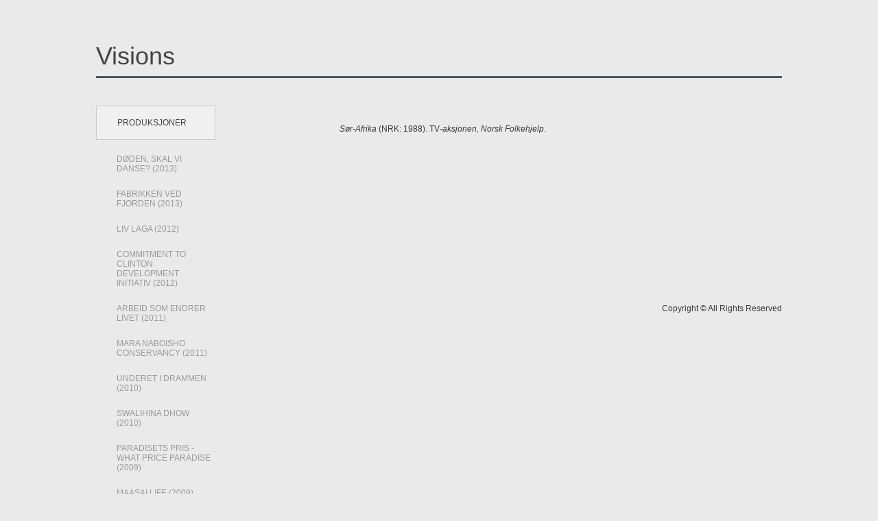

--- FILE ---
content_type: text/html
request_url: http://visions.no/produksjoner-2/sor-afrika-1988.html
body_size: 3165
content:
<!DOCTYPE html>
<html>
<head><meta charset="utf-8">
<title>Sør-Afrika (1988)</title>
<meta name="description" content="">

<meta name="robots" content="all">
<meta name="generator" content="One.com Web Editor">
<meta http-equiv="Cache-Control" content="must-revalidate, max-age=0, public">
<meta http-equiv="Expires" content="-1">
<link href="//visions.no/onewebstatic/6a55e660cc.css" rel="stylesheet">
<meta name="HandheldFriendly" content="True">
<meta name="MobileOptimized" content="320">
<meta name="viewport" content="width=device-width, initial-scale=1.0, minimum-scale=1.0, maximum-scale=1.0, user-scalable=0">

<link rel="stylesheet" href="//visions.no/onewebstatic/de6bfc6d82.css">
</head>
<body class="body blockbody">

<div class="mm"><div id="mmt">Sør-Afrika (1988)</div>
<div id="mmb"></div>
</div>
<div id="mm">
<ul>
<li class="expanded"><a href="//visions.no/produksjoner-2/index.html">Produksjoner</a><div></div>
<ul>
<li><a href="//visions.no/produksjoner-2/doden-skal-vi-danse-2013.html">Døden, skal vi danse? (2013)</a></li>
<li><a href="//visions.no/produksjoner-2/fabrikken-ved-fjorden-2013-2.html">Fabrikken ved fjorden (2013)</a></li>
<li><a href="//visions.no/produksjoner-2/liv-laga-2012-2.html">Liv laga (2012)</a></li>
<li><a href="//visions.no/produksjoner-2/commitment-to-clinton-development-2012.html">Commitment to Clinton Development Initiativ (2012)</a></li>
<li><a href="//visions.no/produksjoner-2/arbeid-som-endrer-livet-2011.html">Arbeid som endrer livet (2011)</a></li>
<li><a href="//visions.no/produksjoner-2/mara-naboisho-conservancy-2011.html">Mara Naboisho Conservancy (2011)</a></li>
<li><a href="//visions.no/produksjoner-2/underet-i-drammen-2010-2.html">Underet i Drammen (2010)</a></li>
<li><a href="//visions.no/produksjoner-2/swalihina-dhow-2010-2.html">Swalihina Dhow (2010)</a></li>
<li><a href="//visions.no/produksjoner-2/paradisets-pris-what-price-paradise-2009.html">Paradisets pris - What Price Paradise (2009)</a></li>
<li><a href="//visions.no/produksjoner-2/maasai-life-2009-2.html">Maasai Life (2009)</a></li>
<li><a href="//visions.no/produksjoner-2/1-1-1-2008-2.html">1-1-1 (2008)</a></li>
<li><a href="//visions.no/produksjoner-2/oleana-mot-alle-odds-2007-2.html">Oleana - mot alle odds (2007)</a></li>
<li><a href="//visions.no/produksjoner-2/ole-bull-himmelstormeren-2007.html">Ole Bull - Himmelstormeren (2007)</a></li>
<li><a href="//visions.no/produksjoner-2/highway-to-loita-2004-2.html">Highway to loita (2004). </a></li>
<li><a href="//visions.no/produksjoner-2/white-canvas-black-hyena-hvitt-lerret-svart-hyene-2003.html">White canvas, black hyena - Hvitt lerret, svart hyene (2003)</a></li>
<li><a href="//visions.no/produksjoner-2/skitne-penger-2002-2.html">Skitne penger (2002)</a></li>
<li><a href="//visions.no/produksjoner-2/living-school-det-store-spelet-2001.html">Living school - Det store spelet (2001)</a></li>
<li><a href="//visions.no/produksjoner-2/pa-stigende-kurs-2001.html">På stigende kurs (2001)</a></li>
<li><a href="//visions.no/produksjoner-2/tv-aksjonen-for-plan-2000-2.html">TV-aksjonen for PLAN (2000)</a></li>
<li><a href="//visions.no/produksjoner-2/cuba-en-annen-dans-2000-2.html"> Cuba - en annen dans (2000)</a></li>
<li><a href="//visions.no/produksjoner-2/caravan-of-knowlegde-kunnskapens-karavane-1999.html">Caravan of knowlegde - Kunnskapens Karavane (1999)</a></li>
<li><a href="//visions.no/produksjoner-2/wendelboes-flamme-1998-2.html">Wendelboes flamme (1998) </a></li>
<li><a href="//visions.no/produksjoner-2/fra-skitt-til-skjonnhet-1998.html">Fra skitt til skjønnhet (1998) </a></li>
<li><a href="//visions.no/produksjoner-2/making-things-possible-1997.html">Making things possible (1997) </a></li>
<li><a href="//visions.no/produksjoner-2/sex-i-solen-1997-2.html">Sex i solen (1997) </a></li>
<li><a href="//visions.no/produksjoner-2/u-colombia-1996-2.html">U:Colombia (1996)</a></li>
<li><a href="//visions.no/produksjoner-2/nar-oyeblikket-synger-when-the-moment-sings-1995.html">Når øyeblikket synger - When the moment sings (1995)</a></li>
<li><a href="//visions.no/produksjoner-2/jeg-lever-det-er-ikke-bare-fredelig-1994.html">Jeg lever, det er ikke bare fredelig (1994)</a></li>
<li><a href="//visions.no/produksjoner-2/georgina-1994.html">Georgina (1994)</a></li>
<li><a href="//visions.no/produksjoner-2/under-en-mykere-himmel-1993.html">Under en mykere himmel (1993)</a></li>
<li><a href="//visions.no/produksjoner-2/stygg-men-deilig-1992-2.html">Stygg, men deilig (1992)</a></li>
<li><a href="//visions.no/produksjoner-2/eventyr-pa-statslonn-1991.html">Eventyr på statslønn (1991)</a></li>
<li><a href="//visions.no/produksjoner-2/romania-1990-2.html">Romania (1990)</a></li>
<li class="expanded"><a href="//visions.no/produksjoner-2/sor-afrika-1988.html" class="current">Sør-Afrika (1988)</a></li>
<li><a href="//visions.no/produksjoner-2/a-drepe-en-drom-1986.html">Å drepe en drøm (1986)</a></li>
<li><a href="//visions.no/produksjoner-2/kunstens-hus-1986-2.html">Kunstens hus (1986)</a></li>
<li><a href="//visions.no/produksjoner-2/ander-i-ibenholt-1985.html">Ånder i Ibenholt (1985)</a></li>
<li><a href="//visions.no/produksjoner-2/hvite-skygger-1984-2.html">Hvite skygger (1984) </a></li>
<li><a href="//visions.no/produksjoner-2/eldorado-1983-2.html">Eldorado (1983)</a></li>
<li><a href="//visions.no/produksjoner-2/el-salvador-1982.html">El Salvador (1982)</a></li>
</ul>
</li>
<li><a href="//visions.no/kontakt-2.html">Kontakt oss</a></li>
</ul>
</div>
<div class="innerBody self" style="width:1000px;margin:auto;"><div class="component " style="width:1000px;">
<div class="self" style="width:1000px;margin:auto;">
<div class="row" style="min-height:511px;width:1000px;">
<div class="extra" style="margin:60px 0px 0px 0px;">
<div class="component  block idC255253F688548FCB0F2D2C2B1278867" style="width:1000px;">
<div class="self" style="width:1000px;min-height:451px;">
<div class="row" style="min-height:43px;width:1000px;">
<div class="extra" style="margin:0px 655px 0px 0px;">
<div class="component " style="width:345px;">
<div class="self mobile-leaf text textnormal mobile-undersized-upper" style="width:345px;min-height:43px;"><h1><span class="textheading1"><a class="textlink link" href="//visions.no/index.html">Visions</a></span></h1></div>
</div>
</div>
</div>
<div class="row" style="min-height:395px;width:1000px;padding-bottom:13px;">
<div class="col" style="width:345px;margin-top:8px;">
<div class="row" style="min-height:3px;width:345px;">
<div class="component  mobile-base block id82B2D4C36BA6462A904408436FA1B09E" style="width:345px;">
<div class="self" style="width:345px;min-height:3px;">
</div>
</div>
</div>
<div class="row" style="min-height:207px;width:345px;">
<div class="extra" style="margin:40px 171px 0px 0px;">
<div class="component  menu" style="width:174px;width:174px;">
<div class="self menuself menuvertical menuhorizontalfit menuverticaltop" style="width:174px;height:167px;">
<ul class="menu1">
<li><a class="menuitem menu1item menu1expandable menu1expanded" href="//visions.no/produksjoner-2/index.html">Produksjoner</a></li><li class="divider menu1divider"></li><ul class="menu2">
<li><a class="menuitem menu2item" href="//visions.no/produksjoner-2/doden-skal-vi-danse-2013.html"><span class="indent menu1indent1">Døden, skal vi danse? (2013)</span></a></li><li class="divider menu2divider"></li><li><a class="menuitem menu2item" href="//visions.no/produksjoner-2/fabrikken-ved-fjorden-2013-2.html"><span class="indent menu1indent1">Fabrikken ved fjorden (2013)</span></a></li><li class="divider menu2divider"></li><li><a class="menuitem menu2item" href="//visions.no/produksjoner-2/liv-laga-2012-2.html"><span class="indent menu1indent1">Liv laga (2012)</span></a></li><li class="divider menu2divider"></li><li><a class="menuitem menu2item" href="//visions.no/produksjoner-2/commitment-to-clinton-development-2012.html"><span class="indent menu1indent1">Commitment to Clinton Development Initiativ (2012)</span></a></li><li class="divider menu2divider"></li><li><a class="menuitem menu2item" href="//visions.no/produksjoner-2/arbeid-som-endrer-livet-2011.html"><span class="indent menu1indent1">Arbeid som endrer livet (2011)</span></a></li><li class="divider menu2divider"></li><li><a class="menuitem menu2item" href="//visions.no/produksjoner-2/mara-naboisho-conservancy-2011.html"><span class="indent menu1indent1">Mara Naboisho Conservancy (2011)</span></a></li><li class="divider menu2divider"></li><li><a class="menuitem menu2item" href="//visions.no/produksjoner-2/underet-i-drammen-2010-2.html"><span class="indent menu1indent1">Underet i Drammen (2010)</span></a></li><li class="divider menu2divider"></li><li><a class="menuitem menu2item" href="//visions.no/produksjoner-2/swalihina-dhow-2010-2.html"><span class="indent menu1indent1">Swalihina Dhow (2010)</span></a></li><li class="divider menu2divider"></li><li><a class="menuitem menu2item" href="//visions.no/produksjoner-2/paradisets-pris-what-price-paradise-2009.html"><span class="indent menu1indent1">Paradisets pris - What Price Paradise (2009)</span></a></li><li class="divider menu2divider"></li><li><a class="menuitem menu2item" href="//visions.no/produksjoner-2/maasai-life-2009-2.html"><span class="indent menu1indent1">Maasai Life (2009)</span></a></li><li class="divider menu2divider"></li><li><a class="menuitem menu2item" href="//visions.no/produksjoner-2/1-1-1-2008-2.html"><span class="indent menu1indent1">1-1-1 (2008)</span></a></li><li class="divider menu2divider"></li><li><a class="menuitem menu2item" href="//visions.no/produksjoner-2/oleana-mot-alle-odds-2007-2.html"><span class="indent menu1indent1">Oleana - mot alle odds (2007)</span></a></li><li class="divider menu2divider"></li><li><a class="menuitem menu2item" href="//visions.no/produksjoner-2/ole-bull-himmelstormeren-2007.html"><span class="indent menu1indent1">Ole Bull - Himmelstormeren (2007)</span></a></li><li class="divider menu2divider"></li><li><a class="menuitem menu2item" href="//visions.no/produksjoner-2/highway-to-loita-2004-2.html"><span class="indent menu1indent1">Highway to loita (2004). </span></a></li><li class="divider menu2divider"></li><li><a class="menuitem menu2item" href="//visions.no/produksjoner-2/white-canvas-black-hyena-hvitt-lerret-svart-hyene-2003.html"><span class="indent menu1indent1">White canvas, black hyena - Hvitt lerret, svart hyene (2003)</span></a></li><li class="divider menu2divider"></li><li><a class="menuitem menu2item" href="//visions.no/produksjoner-2/skitne-penger-2002-2.html"><span class="indent menu1indent1">Skitne penger (2002)</span></a></li><li class="divider menu2divider"></li><li><a class="menuitem menu2item" href="//visions.no/produksjoner-2/living-school-det-store-spelet-2001.html"><span class="indent menu1indent1">Living school - Det store spelet (2001)</span></a></li><li class="divider menu2divider"></li><li><a class="menuitem menu2item" href="//visions.no/produksjoner-2/pa-stigende-kurs-2001.html"><span class="indent menu1indent1">På stigende kurs (2001)</span></a></li><li class="divider menu2divider"></li><li><a class="menuitem menu2item" href="//visions.no/produksjoner-2/tv-aksjonen-for-plan-2000-2.html"><span class="indent menu1indent1">TV-aksjonen for PLAN (2000)</span></a></li><li class="divider menu2divider"></li><li><a class="menuitem menu2item" href="//visions.no/produksjoner-2/cuba-en-annen-dans-2000-2.html"><span class="indent menu1indent1"> Cuba - en annen dans (2000)</span></a></li><li class="divider menu2divider"></li><li><a class="menuitem menu2item" href="//visions.no/produksjoner-2/caravan-of-knowlegde-kunnskapens-karavane-1999.html"><span class="indent menu1indent1">Caravan of knowlegde - Kunnskapens Karavane (1999)</span></a></li><li class="divider menu2divider"></li><li><a class="menuitem menu2item" href="//visions.no/produksjoner-2/wendelboes-flamme-1998-2.html"><span class="indent menu1indent1">Wendelboes flamme (1998) </span></a></li><li class="divider menu2divider"></li><li><a class="menuitem menu2item" href="//visions.no/produksjoner-2/fra-skitt-til-skjonnhet-1998.html"><span class="indent menu1indent1">Fra skitt til skjønnhet (1998) </span></a></li><li class="divider menu2divider"></li><li><a class="menuitem menu2item" href="//visions.no/produksjoner-2/making-things-possible-1997.html"><span class="indent menu1indent1">Making things possible (1997) </span></a></li><li class="divider menu2divider"></li><li><a class="menuitem menu2item" href="//visions.no/produksjoner-2/sex-i-solen-1997-2.html"><span class="indent menu1indent1">Sex i solen (1997) </span></a></li><li class="divider menu2divider"></li><li><a class="menuitem menu2item" href="//visions.no/produksjoner-2/u-colombia-1996-2.html"><span class="indent menu1indent1">U:Colombia (1996)</span></a></li><li class="divider menu2divider"></li><li><a class="menuitem menu2item" href="//visions.no/produksjoner-2/nar-oyeblikket-synger-when-the-moment-sings-1995.html"><span class="indent menu1indent1">Når øyeblikket synger - When the moment sings (1995)</span></a></li><li class="divider menu2divider"></li><li><a class="menuitem menu2item" href="//visions.no/produksjoner-2/jeg-lever-det-er-ikke-bare-fredelig-1994.html"><span class="indent menu1indent1">Jeg lever, det er ikke bare fredelig (1994)</span></a></li><li class="divider menu2divider"></li><li><a class="menuitem menu2item" href="//visions.no/produksjoner-2/georgina-1994.html"><span class="indent menu1indent1">Georgina (1994)</span></a></li><li class="divider menu2divider"></li><li><a class="menuitem menu2item" href="//visions.no/produksjoner-2/under-en-mykere-himmel-1993.html"><span class="indent menu1indent1">Under en mykere himmel (1993)</span></a></li><li class="divider menu2divider"></li><li><a class="menuitem menu2item" href="//visions.no/produksjoner-2/stygg-men-deilig-1992-2.html"><span class="indent menu1indent1">Stygg, men deilig (1992)</span></a></li><li class="divider menu2divider"></li><li><a class="menuitem menu2item" href="//visions.no/produksjoner-2/eventyr-pa-statslonn-1991.html"><span class="indent menu1indent1">Eventyr på statslønn (1991)</span></a></li><li class="divider menu2divider"></li><li><a class="menuitem menu2item" href="//visions.no/produksjoner-2/romania-1990-2.html"><span class="indent menu1indent1">Romania (1990)</span></a></li><li class="divider menu2divider"></li><li><a class="menuitem menu2item menu2selected" href="//visions.no/produksjoner-2/sor-afrika-1988.html"><span class="indent menu1indent1">Sør-Afrika (1988)</span></a></li><li class="divider menu2divider"></li><li><a class="menuitem menu2item" href="//visions.no/produksjoner-2/a-drepe-en-drom-1986.html"><span class="indent menu1indent1">Å drepe en drøm (1986)</span></a></li><li class="divider menu2divider"></li><li><a class="menuitem menu2item" href="//visions.no/produksjoner-2/kunstens-hus-1986-2.html"><span class="indent menu1indent1">Kunstens hus (1986)</span></a></li><li class="divider menu2divider"></li><li><a class="menuitem menu2item" href="//visions.no/produksjoner-2/ander-i-ibenholt-1985.html"><span class="indent menu1indent1">Ånder i Ibenholt (1985)</span></a></li><li class="divider menu2divider"></li><li><a class="menuitem menu2item" href="//visions.no/produksjoner-2/hvite-skygger-1984-2.html"><span class="indent menu1indent1">Hvite skygger (1984) </span></a></li><li class="divider menu2divider"></li><li><a class="menuitem menu2item" href="//visions.no/produksjoner-2/eldorado-1983-2.html"><span class="indent menu1indent1">Eldorado (1983)</span></a></li><li class="divider menu2divider"></li><li><a class="menuitem menu2item" href="//visions.no/produksjoner-2/el-salvador-1982.html"><span class="indent menu1indent1">El Salvador (1982)</span></a></li></ul><li class="divider menu1divider"></li><li><a class="menuitem menu1item" href="//visions.no/kontakt-2.html">Kontakt oss</a></li></ul></div>
</div>
</div>
</div>
<div class="row" style="min-height:177px;width:345px;">
<div class="extra" style="margin:37px 0px 0px 0px;">
<div class="component " style="width:345px;">
<div class="self mobile-leaf text textnormal mobile-undersized-upper" style="width:345px;min-height:140px;" data-weight="1000"><div style="line-height:1.8;"><p><span class=" mobile-oversized" style="font-family:Georgia,Georgia,serif;font-size:26px;font-weight:bold;font-style:italic;color:rgb(255,255,255);">Visions AS etablert av Aslak Aarhus og Ole Bernt Frøshaug</span></p></div></div>
</div>
</div>
</div>
</div>
<div class="col" style="width:655px;margin-top:8px;">
<div class="row" style="min-height:3px;width:655px;">
<div class="component  mobile-base block id5F6C78E7B796449C9FBEE3A055AE1B9D" style="width:655px;">
<div class="self" style="width:655px;min-height:3px;">
</div>
</div>
</div>
<div class="row" style="min-height:147px;width:655px;">
<div class="extra" style="margin:64px 0px 0px 0px;">
<div class="component " style="width:655px;">
<div class="self mobile-leaf text textnormal mobile-undersized-upper" style="width:655px;min-height:83px;"><div class="mb-indent" style="line-height:1.8;padding:0px 10px 0px 10px;"><p><span style="font-style:italic;">Sør-Afrika</span><span style="font-style:normal;"> (NRK: 1988). TV</span><span style="font-style:italic;">-aksjonen, Norsk Folkehjelp.</span></p></div></div>
</div>
</div>
</div>
<div class="row" style="min-height:200px;width:655px;">
<div class="component " style="width:655px;">
<div class="self mobile-leaf text textnormal mobile-undersized-upper" style="width:655px;min-height:200px;"><p><span>&nbsp;</span></p><p><span>&nbsp;</span></p><p><span>&nbsp;</span></p><p><span>&nbsp;</span></p><p><span>&nbsp;</span></p><p><span>&nbsp;</span></p><p><span>&nbsp;</span></p><p><span>&nbsp;</span></p><p><span>&nbsp;</span></p><p><span>&nbsp;</span></p><p><span>&nbsp;</span></p><p><span>&nbsp;</span></p><p><span>&nbsp;</span></p><div style="text-align:right;"><p><span>Copyright © All Rights Reserved</span></p></div></div>
</div>
</div>
</div>
</div>
<div style="clear:both"></div>
</div>
</div>
</div>
</div>
<div class="row" style="min-height:60px;width:1000px;">
<div class="component  block" style="width:1000px;">
<div class="self" style="width:1000px;min-height:60px;">
</div>
</div>
</div>
<div style="clear:both"></div>
</div>
</div>
</div>
<footer>
</footer>
<div class="end"></div>
<script src="//visions.no/onewebstatic/396aab1b56.js"></script>
</body>
</html>


--- FILE ---
content_type: text/css
request_url: http://visions.no/onewebstatic/de6bfc6d82.css
body_size: 4333
content:
.body{text-align:left;position:relative}body,div,dl,dt,dd,ul,ol,li,h1,h2,h3,h4,h5,h6,pre,form,fieldset,input,textarea,p,blockquote,th,td{margin:0;padding:0}table{border-collapse:collapse;border-spacing:0}fieldset,img{border:0}address,caption,cite,code,dfn,em,strong,th,var{font-style:normal;font-weight:normal}ol,ul{list-style:none}caption,th{text-align:left}h1,h2,h3,h4,h5,h6{font-size:100%;font-weight:normal;margin:0}q:before,q:after{content:''}abbr,acronym{border:0}html,body,.body{min-height:100%}html,body{-moz-box-sizing:border-box;box-sizing:border-box}body,.body{overflow:visible}*{-webkit-font-smoothing:antialiased}.textend,.end{clear:both}.menu td{vertical-align:top}.menu table{width:100%;table-layout:fixed}.text{white-space:pre-wrap;line-height:1.2;word-wrap:break-word}.text ol,.text ul{overflow:hidden}.text ol,.text ul{padding-left:40px}.image,.image>.block{overflow:hidden}.image .imageself{width:100%;height:100%;overflow:hidden}@media(min-width:651px){.chrome-border-fix.image{-webkit-mask-image:-webkit-radial-gradient(circle,white 100%,black 100%)}}body{-webkit-backface-visibility:hidden}.textblock{white-space:normal;position:relative}.textblockleft{float:left;clear:left;padding-right:10px}.textblockright{float:right;clear:right;padding-left:10px}.textblockcenter{display:block;margin:0 auto;clear:both}.texttable{table-layout:fixed;border-collapse:collapse}.texttable .textblock{position:relative}.body a img{border-width:0}.body a .xh,.body a .xp,.body a:hover .xi,.body a:active .xi{display:none}.body a:hover .xh,.body a:active .xp{display:inline}.menuself ul,.bodysubmenu ul{display:table;list-style:none;margin:0;clear:both}.menuself li,.bodysubmenu li{margin:0;position:relative}.menuself .menuitem,.bodysubmenu .menuitem{display:block;cursor:pointer}.menuself .menuitem.disabled,.bodysubmenu .menuitem.disabled{cursor:auto}.menuself .indent,.bodysubmenu .indent{display:block}.menuself .divider,.bodysubmenu .divider{line-height:0}.menuhorizontal>ul{font-size:0}.menuhorizontal>ul>li{display:inline-table}.menuhorizontal>ul>li>div,.bodysubmenu>div{display:table-cell}.menuhorizontal>ul>li>.divider{width:0}.menuhorizontal.menuhorizontalfit>ul>li{float:none;display:table-cell}.menuhorizontalleft>ul{float:left;text-align:left}.menuhorizontalcenter>ul{margin:0 auto;text-align:center}.menuhorizontalright>ul{float:right;text-align:right}.menuhorizontalfit ul{-moz-box-sizing:border-box;box-sizing:border-box;width:100%}.menuhorizontal.menuhorizontalfit ul{width:100%}.menuself{display:table-cell;height:100%}.menuverticalmiddle{vertical-align:middle}.menuverticalbottom{vertical-align:bottom}.menucascade{background:url(//visions.no/onewebstatic/bbfd7b49dc.gif)}.menuself li:hover>.menucascadeanchor>.menucascade,.menuself li:hover>div>.menucascadeanchor>.menucascade,.bodysubmenu>.menucascadeanchor>.menucascade,.bodysubmenu li:hover>.menucascadeanchor>.menucascade,.bodysubmenu li:hover>div>.menucascadeanchor>.menucascade{display:block;z-index:3000}.menuself .menucascadeanchor,.bodysubmenu .menucascadeanchor{position:absolute}.menuhorizontal.menuhorizontalright .menucascade .menucascade{right:0}.menuself ul.menucascade,.bodysubmenu ul.menucascade{position:absolute;display:none}.bodysubmenu{position:absolute;display:none;z-index:900}.menucascade .menucascadeanchor,.menuvertical .menucascadeanchor{top:0;right:0}.menuhorizontal.menuhorizontalright .menucascade .menucascadeanchor{left:0;right:auto}.menuself .menucascade .menuitem,.bodysubmenu .menucascade .menuitem{display:block;width:auto;float:none;clear:none}.menuself .menucascade li,.bodysubmenu .menucascade li{display:block;float:left;clear:both;width:100%}.menuself .menucascade .divider,.bodysubmenu .menucascade .divider{display:block;width:auto;float:none;clear:both}.shareself>div{width:inherit;display:inline-block;overflow:hidden}.shareself>div>div{height:inherit;display:table;vertical-align:middle;width:100%}.shareself ul.shareButtonCntnr{display:table-cell;width:95%;vertical-align:middle}.shareself ul.shareButtonCntnr.center{text-align:center}.shareself ul.shareButtonCntnr.right{text-align:right}.shareself ul.verticalCountCls{padding-bottom:40px}.shareself ul.withoutCountCls{padding-bottom:5px}.shareself ul.extraInfoCls{padding-top:9px}.shareself ul.roundStyleCls{padding-bottom:16px}.shareself ul.squareStyleCls{padding-bottom:18px}.shareself ul.shareButtonCntnr li{display:inline-block;height:20px;margin-right:15px;line-height:12px}.shareself ul.shareButtonCntnr li.linkedInCls{margin-right:10px}.shareself ul.shareButtonCntnr.verticalCountCls li{height:auto}.shareself ul.withoutCountCls li.withoutCountFblikeCntnr,.withoutCountFblikeCntnr{line-height:0;overflow:hidden}.shareself ul.withoutCountCls li.g-plusone-cntnr{line-height:0}.shareself ul.withoutCountCls li.linkedInwithoutcntCls{width:59px}.shareself ul.withoutCountCls li.twtrCls{line-height:0;width:56px}.shareself ul.extraInfoCls li{display:block;height:auto;margin-right:0!important}.shareself ul.extraInfoCls li.fbLikeExtraInfoCls{height:24px}.shareself ul.extraInfoCls li.g-plusone-cntnr{padding-top:4px;padding-bottom:6px}.shareself ul.extraInfoCls li.linkedInCls{padding-top:1px}.shareself ul.extraInfoCls li.twtrCls{padding-top:6px}.shareself ul.roundStyleCls li,.shareself ul.squareStyleCls li{width:39px;height:auto}.shareself ul.roundStyleCls li div.icon,.shareself ul.squareStyleCls li div.icon{height:39px}.shareself ul.shareButtonCntnr li:nth-last-child(1){margin-right:0}.gallery img{display:block;margin:auto}.gallery .gallery-cell{display:inline-block;vertical-align:top;overflow:hidden}.gallery .gallery-cell div{margin:auto}.gallery .gallery-caption{margin:auto;box-sizing:border-box;-moz-box-sizing:border-box;-webkit-box-sizing:border-box}html{overflow-y:scroll!important}.innerBody,.self,.component{position:relative}.extra,.row,.col{-moz-box-sizing:border-box;box-sizing:border-box;float:left;position:relative}.row{border-color:#B66;width:100%;clear:both}.extra{border-color:#66B;width:auto;float:none}.float{border-color:#B6B;position:absolute}.col{min-height:1px}.mm,#mm{display:none}.mobile-show{display:none}.blockbody{border-top-width:0;border-right-width:0;border-bottom-width:0;border-left-width:0;border-top-style:solid;border-right-style:solid;border-bottom-style:solid;border-left-style:solid;border-top-color:#000;border-right-color:#000;border-bottom-color:#000;border-left-color:#000;background-color:#eaeaea;background-image:none;filter:progid:DXImageTransform.Microsoft.gradient(enabled=false);background-clip:padding-box;padding-top:0;padding-right:0;padding-bottom:0;padding-left:0}.textnormal p>*,.textnormal ol,.textnormal ul,.textnormal li>*{font-family:Verdana,Geneva,sans-serif;font-size:12px;font-weight:normal;font-style:normal;text-decoration:none;text-shadow:none;color:#383838}.textnormal p{font-size:1px}.idC255253F688548FCB0F2D2C2B1278867{padding-top:0;padding-right:0;padding-bottom:0;padding-left:0}.textnormal .textheading1{font-family:Helvetica,sans-serif;font-size:36px;font-weight:normal;font-style:normal;text-decoration:none;text-shadow:none;color:#444}.textnormal .link{text-decoration:none;color:#444}.textnormal .link:visited{text-decoration:none;color:#444}.textnormal .link:hover{text-decoration:underline;color:#444}.textnormal .link:active{text-decoration:underline;color:#444}.id82B2D4C36BA6462A904408436FA1B09E{background-color:#48575f;background-image:none;filter:progid:DXImageTransform.Microsoft.gradient(enabled=false);background-clip:padding-box;padding-top:0;padding-right:0;padding-bottom:0;padding-left:0}ul.menu1{border-top-width:0;border-right-width:0;border-bottom-width:0;border-left-width:0;border-top-style:solid;border-right-style:solid;border-bottom-style:solid;border-left-style:solid;border-top-color:#000;border-right-color:#000;border-bottom-color:#000;border-left-color:#000;padding-top:0;padding-right:0;padding-bottom:0;padding-left:0}.menucascadeanchor ul.menu1{width:200px}.menu1divider{border-top-width:0;border-right-width:0;border-bottom-width:0;border-left-width:0;border-top-style:solid;border-right-style:solid;border-bottom-style:solid;border-left-style:solid;border-top-color:#000;border-right-color:#000;border-bottom-color:#000;border-left-color:#000;padding-top:0;padding-right:0;padding-bottom:10px;padding-left:0}.menu1indent1{padding:0 28px}.menu1indent2{padding:0 56px}.menu1indent3{padding:0 84px}.menu1indent4{padding:0 112px}.menu1indent5{padding:0 140px}.menu1indent6{padding:0 168px}.menu1indent7{padding:0 196px}.menu1indent8{padding:0 224px}.menu1indent9{padding:0 252px}.menu1item,a.menu1item{border-top-width:1px;border-right-width:1px;border-bottom-width:1px;border-left-width:1px;border-top-style:solid;border-right-style:solid;border-bottom-style:solid;border-left-style:solid;border-top-color:#ccc;border-right-color:#ccc;border-bottom-color:#ccc;border-left-color:#ccc;background-color:#f5f5f5;background-image:none;filter:progid:DXImageTransform.Microsoft.gradient(enabled=false);background-clip:padding-box;padding-top:17px;padding-right:30px;padding-bottom:17px;padding-left:30px;font-family:Verdana,Geneva,sans-serif;font-size:12px;font-weight:normal;font-style:normal;text-decoration:none;text-shadow:none;text-transform:uppercase;color:#999;vertical-align:top;text-align:left}.menu1item .indent{padding-right:0}.menu1item:visited,a.menu1item:visited{background-color:#f5f5f5;background-image:none;filter:progid:DXImageTransform.Microsoft.gradient(enabled=false);background-clip:padding-box;padding-top:17px;padding-right:30px;padding-bottom:17px;padding-left:30px;font-family:Verdana,Geneva,sans-serif;font-size:12px;font-weight:normal;font-style:normal;text-decoration:none;text-shadow:none;text-transform:uppercase;color:#999;vertical-align:top;text-align:left}.menu1item:hover,a.menu1item:hover,li:hover>a.menu1item,li:hover>div>a.menu1item,.hover .menu1item,.hover a.menu1item,li.hover>a.menu1item,li.hover>div>a.menu1item{background-color:#f0f0f0;background-image:none;filter:progid:DXImageTransform.Microsoft.gradient(enabled=false);background-clip:padding-box;padding-top:17px;padding-right:30px;padding-bottom:17px;padding-left:30px;font-family:Verdana,Geneva,sans-serif;font-size:12px;font-weight:normal;font-style:normal;text-decoration:none;text-shadow:none;text-transform:uppercase;color:#444;vertical-align:top;text-align:left}.menu1item:active,a.menu1item:active{background-color:#f5f5f5;background-image:none;filter:progid:DXImageTransform.Microsoft.gradient(enabled=false);background-clip:padding-box;padding-top:17px;padding-right:30px;padding-bottom:17px;padding-left:30px;font-family:Verdana,Geneva,sans-serif;font-size:12px;font-weight:normal;font-style:normal;text-decoration:none;text-shadow:none;text-transform:uppercase;color:#999;vertical-align:top;text-align:left}.menu1itemdisabled,a.menu1itemdisabled,.menu1itemdisabled:visited,a.menu1itemdisabled:visited,.menu1itemdisabled:hover,a.menu1itemdisabled:hover,.menu1itemdisabled:active,a.menu1itemdisabled:active{background-color:#f5f5f5;background-image:none;filter:progid:DXImageTransform.Microsoft.gradient(enabled=false);background-clip:padding-box;padding-top:17px;padding-right:30px;padding-bottom:17px;padding-left:30px;font-family:Verdana,Geneva,sans-serif;font-size:12px;font-weight:normal;font-style:normal;text-decoration:none;text-shadow:none;text-transform:uppercase;color:#999;vertical-align:top;text-align:left}.menu1expandable,a.menu1expandable{border-top-width:1px!important;border-right-width:1px!important;border-bottom-width:1px!important;border-left-width:1px!important;border-top-style:solid!important;border-right-style:solid!important;border-bottom-style:solid!important;border-left-style:solid!important;border-top-color:#ccc!important;border-right-color:#ccc!important;border-bottom-color:#ccc!important;border-left-color:#ccc!important;background-color:#f5f5f5!important;background-image:none!important;filter:progid:DXImageTransform.Microsoft.gradient(enabled=false)!important;background-clip:padding-box!important;padding-top:17px!important;padding-right:30px!important;padding-bottom:17px!important;padding-left:30px!important;font-family:Verdana,Geneva,sans-serif!important;font-size:12px!important;font-weight:normal!important;font-style:normal!important;text-decoration:none!important;text-shadow:none!important;text-transform:uppercase!important;color:#999!important;text-align:left!important}.menu1expandable .indent{padding-right:0!important}.menu1expandable:visited,a.menu1expandable:visited{background-color:#f5f5f5!important;background-image:none!important;filter:progid:DXImageTransform.Microsoft.gradient(enabled=false)!important;background-clip:padding-box!important;padding-top:17px!important;padding-right:30px!important;padding-bottom:17px!important;padding-left:30px!important;font-family:Verdana,Geneva,sans-serif!important;font-size:12px!important;font-weight:normal!important;font-style:normal!important;text-decoration:none!important;text-shadow:none!important;text-transform:uppercase!important;color:#999!important;text-align:left!important}.menu1expandable:hover,a.menu1expandable:hover,li:hover>a.menu1expandable,li:hover>div>a.menu1expandable,.hover .menu1expandable,.hover a.menu1expandable,li.hover>a.menu1expandable,li.hover>div>a.menu1expandable{background-color:#f0f0f0!important;background-image:none!important;filter:progid:DXImageTransform.Microsoft.gradient(enabled=false)!important;background-clip:padding-box!important;padding-top:17px!important;padding-right:30px!important;padding-bottom:17px!important;padding-left:30px!important;font-family:Verdana,Geneva,sans-serif!important;font-size:12px!important;font-weight:normal!important;font-style:normal!important;text-decoration:none!important;text-shadow:none!important;text-transform:uppercase!important;color:#444!important;text-align:left!important}.menu1expandable:active,a.menu1expandable:active{background-color:#f5f5f5!important;background-image:none!important;filter:progid:DXImageTransform.Microsoft.gradient(enabled=false)!important;background-clip:padding-box!important;padding-top:17px!important;padding-right:30px!important;padding-bottom:17px!important;padding-left:30px!important;font-family:Verdana,Geneva,sans-serif!important;font-size:12px!important;font-weight:normal!important;font-style:normal!important;text-decoration:none!important;text-shadow:none!important;text-transform:uppercase!important;color:#999!important;text-align:left!important}.menu1expandabledisabled,a.menu1expandabledisabled,.menu1expandabledisabled:visited,a.menu1expandabledisabled:visited,.menu1expandabledisabled:hover,a.menu1expandabledisabled:hover,.menu1expandabledisabled:active,a.menu1expandabledisabled:active{background-color:#f5f5f5!important;background-image:none!important;filter:progid:DXImageTransform.Microsoft.gradient(enabled=false)!important;background-clip:padding-box!important;padding-top:17px!important;padding-right:30px!important;padding-bottom:17px!important;padding-left:30px!important;font-family:Verdana,Geneva,sans-serif!important;font-size:12px!important;font-weight:normal!important;font-style:normal!important;text-decoration:none!important;text-shadow:none!important;text-transform:uppercase!important;color:#999!important;text-align:left!important}.menu1selected,a.menu1selected{border-top-width:1px;border-right-width:1px;border-bottom-width:1px;border-left-width:1px;border-top-style:solid;border-right-style:solid;border-bottom-style:solid;border-left-style:solid;border-top-color:#ccc;border-right-color:#ccc;border-bottom-color:#ccc;border-left-color:#ccc;background-color:#f0f0f0;background-image:none;filter:progid:DXImageTransform.Microsoft.gradient(enabled=false);background-clip:padding-box;padding-top:17px;padding-right:30px;padding-bottom:17px;padding-left:30px;font-family:Verdana,Geneva,sans-serif;font-size:12px;font-weight:normal;font-style:normal;text-decoration:none;text-shadow:none;text-transform:uppercase;color:#444;vertical-align:top;text-align:left}.menu1selected .indent{padding-right:0}.menu1selected:visited,a.menu1selected:visited{background-color:#f0f0f0;background-image:none;filter:progid:DXImageTransform.Microsoft.gradient(enabled=false);background-clip:padding-box;padding-top:17px;padding-right:30px;padding-bottom:17px;padding-left:30px;font-family:Verdana,Geneva,sans-serif;font-size:12px;font-weight:normal;font-style:normal;text-decoration:none;text-shadow:none;text-transform:uppercase;color:#444;vertical-align:top;text-align:left}.menu1selected:hover,a.menu1selected:hover,li:hover>a.menu1selected,li:hover>div>a.menu1selected,.hover .menu1selected,.hover a.menu1selected,li.hover>a.menu1selected,li.hover>div>a.menu1selected{background-color:#f0f0f0;background-image:none;filter:progid:DXImageTransform.Microsoft.gradient(enabled=false);background-clip:padding-box;padding-top:17px;padding-right:30px;padding-bottom:17px;padding-left:30px;font-family:Verdana,Geneva,sans-serif;font-size:12px;font-weight:normal;font-style:normal;text-decoration:none;text-shadow:none;text-transform:uppercase;color:#444;vertical-align:top;text-align:left}.menu1selected:active,a.menu1selected:active{background-color:#f0f0f0;background-image:none;filter:progid:DXImageTransform.Microsoft.gradient(enabled=false);background-clip:padding-box;padding-top:17px;padding-right:30px;padding-bottom:17px;padding-left:30px;font-family:Verdana,Geneva,sans-serif;font-size:12px;font-weight:normal;font-style:normal;text-decoration:none;text-shadow:none;text-transform:uppercase;color:#444;vertical-align:top;text-align:left}.menu1selecteddisabled,a.menu1selecteddisabled,.menu1selecteddisabled:visited,a.menu1selecteddisabled:visited,.menu1selecteddisabled:hover,a.menu1selecteddisabled:hover,.menu1selecteddisabled:active,a.menu1selecteddisabled:active{background-color:#f0f0f0;background-image:none;filter:progid:DXImageTransform.Microsoft.gradient(enabled=false);background-clip:padding-box;padding-top:17px;padding-right:30px;padding-bottom:17px;padding-left:30px;font-family:Verdana,Geneva,sans-serif;font-size:12px;font-weight:normal;font-style:normal;text-decoration:none;text-shadow:none;text-transform:uppercase;color:#444;vertical-align:top;text-align:left}.menu1expanded,a.menu1expanded{border-top-width:1px!important;border-right-width:1px!important;border-bottom-width:1px!important;border-left-width:1px!important;border-top-style:solid!important;border-right-style:solid!important;border-bottom-style:solid!important;border-left-style:solid!important;border-top-color:#ccc!important;border-right-color:#ccc!important;border-bottom-color:#ccc!important;border-left-color:#ccc!important;background-color:#f0f0f0!important;background-image:none!important;filter:progid:DXImageTransform.Microsoft.gradient(enabled=false)!important;background-clip:padding-box!important;padding-top:17px!important;padding-right:30px!important;padding-bottom:17px!important;padding-left:30px!important;font-family:Verdana,Geneva,sans-serif!important;font-size:12px!important;font-weight:normal!important;font-style:normal!important;text-decoration:none!important;text-shadow:none!important;text-transform:uppercase!important;color:#444!important;text-align:left!important}.menu1expanded .indent{padding-right:0!important}.menu1expanded:visited,a.menu1expanded:visited{background-color:#f0f0f0!important;background-image:none!important;filter:progid:DXImageTransform.Microsoft.gradient(enabled=false)!important;background-clip:padding-box!important;padding-top:17px!important;padding-right:30px!important;padding-bottom:17px!important;padding-left:30px!important;font-family:Verdana,Geneva,sans-serif!important;font-size:12px!important;font-weight:normal!important;font-style:normal!important;text-decoration:none!important;text-shadow:none!important;text-transform:uppercase!important;color:#444!important;text-align:left!important}.menu1expanded:hover,a.menu1expanded:hover,li:hover>a.menu1expanded,li:hover>div>a.menu1expanded,.hover .menu1expanded,.hover a.menu1expanded,li.hover>a.menu1expanded,li.hover>div>a.menu1expanded{background-color:#f0f0f0!important;background-image:none!important;filter:progid:DXImageTransform.Microsoft.gradient(enabled=false)!important;background-clip:padding-box!important;padding-top:17px!important;padding-right:30px!important;padding-bottom:17px!important;padding-left:30px!important;font-family:Verdana,Geneva,sans-serif!important;font-size:12px!important;font-weight:normal!important;font-style:normal!important;text-decoration:none!important;text-shadow:none!important;text-transform:uppercase!important;color:#444!important;text-align:left!important}.menu1expanded:active,a.menu1expanded:active{background-color:#f0f0f0!important;background-image:none!important;filter:progid:DXImageTransform.Microsoft.gradient(enabled=false)!important;background-clip:padding-box!important;padding-top:17px!important;padding-right:30px!important;padding-bottom:17px!important;padding-left:30px!important;font-family:Verdana,Geneva,sans-serif!important;font-size:12px!important;font-weight:normal!important;font-style:normal!important;text-decoration:none!important;text-shadow:none!important;text-transform:uppercase!important;color:#444!important;text-align:left!important}.menu1expandeddisabled,a.menu1expandeddisabled,.menu1expandeddisabled:visited,a.menu1expandeddisabled:visited,.menu1expandeddisabled:hover,a.menu1expandeddisabled:hover,.menu1expandeddisabled:active,a.menu1expandeddisabled:active{background-color:#f0f0f0!important;background-image:none!important;filter:progid:DXImageTransform.Microsoft.gradient(enabled=false)!important;background-clip:padding-box!important;padding-top:17px!important;padding-right:30px!important;padding-bottom:17px!important;padding-left:30px!important;font-family:Verdana,Geneva,sans-serif!important;font-size:12px!important;font-weight:normal!important;font-style:normal!important;text-decoration:none!important;text-shadow:none!important;text-transform:uppercase!important;color:#444!important;text-align:left!important}ul.menu2{border-top-width:0;border-right-width:0;border-bottom-width:0;border-left-width:0;border-top-style:solid;border-right-style:solid;border-bottom-style:solid;border-left-style:solid;border-top-color:#000;border-right-color:#000;border-bottom-color:#000;border-left-color:#000;padding-top:0;padding-right:0;padding-bottom:0;padding-left:0}.menucascadeanchor ul.menu2{width:200px}.menu2divider{border-top-width:0;border-right-width:0;border-bottom-width:0;border-left-width:0;border-top-style:solid;border-right-style:solid;border-bottom-style:solid;border-left-style:solid;border-top-color:#000;border-right-color:#000;border-bottom-color:#000;border-left-color:#000;padding-top:0;padding-right:0;padding-bottom:0;padding-left:0}.menu2indent1{padding:0 28px}.menu2indent2{padding:0 56px}.menu2indent3{padding:0 84px}.menu2indent4{padding:0 112px}.menu2indent5{padding:0 140px}.menu2indent6{padding:0 168px}.menu2indent7{padding:0 196px}.menu2indent8{padding:0 224px}.menu2indent9{padding:0 252px}.menu2item,a.menu2item{border-top-width:0;border-right-width:0;border-bottom-width:0;border-left-width:0;border-top-style:solid;border-right-style:solid;border-bottom-style:solid;border-left-style:solid;border-top-color:#000;border-right-color:#000;border-bottom-color:#000;border-left-color:#000;background-color:#eaeaea;background-image:none;filter:progid:DXImageTransform.Microsoft.gradient(enabled=false);background-clip:padding-box;padding-top:11px;padding-right:2px;padding-bottom:12px;padding-left:2px;font-family:Verdana,Geneva,sans-serif;font-size:12px;font-weight:normal;font-style:normal;text-decoration:none;text-shadow:none;text-transform:uppercase;color:#999;vertical-align:top;text-align:left}.menu2item .indent{padding-right:0}.menu2item:visited,a.menu2item:visited{border-top-width:0;border-right-width:0;border-bottom-width:0;border-left-width:0;border-top-style:solid;border-right-style:solid;border-bottom-style:solid;border-left-style:solid;border-top-color:#000;border-right-color:#000;border-bottom-color:#000;border-left-color:#000;background-color:#eaeaea;background-image:none;filter:progid:DXImageTransform.Microsoft.gradient(enabled=false);background-clip:padding-box;padding-top:11px;padding-right:2px;padding-bottom:12px;padding-left:2px;font-family:Verdana,Geneva,sans-serif;font-size:12px;font-weight:normal;font-style:normal;text-decoration:none;text-shadow:none;text-transform:uppercase;color:#999;vertical-align:top;text-align:left}.menu2item:hover,a.menu2item:hover,li:hover>a.menu2item,li:hover>div>a.menu2item,.hover .menu2item,.hover a.menu2item,li.hover>a.menu2item,li.hover>div>a.menu2item{border-top-width:0;border-right-width:0;border-bottom-width:0;border-left-width:0;border-top-style:solid;border-right-style:solid;border-bottom-style:solid;border-left-style:solid;border-top-color:#000;border-right-color:#000;border-bottom-color:#000;border-left-color:#000;background-color:#eaeaea;background-image:none;filter:progid:DXImageTransform.Microsoft.gradient(enabled=false);background-clip:padding-box;padding-top:11px;padding-right:2px;padding-bottom:12px;padding-left:2px;font-family:Verdana,Geneva,sans-serif;font-size:12px;font-weight:normal;font-style:normal;text-decoration:none;text-shadow:none;text-transform:uppercase;color:#444;vertical-align:top;text-align:left}.menu2item:active,a.menu2item:active{border-top-width:0;border-right-width:0;border-bottom-width:0;border-left-width:0;border-top-style:solid;border-right-style:solid;border-bottom-style:solid;border-left-style:solid;border-top-color:#000;border-right-color:#000;border-bottom-color:#000;border-left-color:#000;background-color:#eaeaea;background-image:none;filter:progid:DXImageTransform.Microsoft.gradient(enabled=false);background-clip:padding-box;padding-top:11px;padding-right:2px;padding-bottom:12px;padding-left:2px;font-family:Verdana,Geneva,sans-serif;font-size:12px;font-weight:normal;font-style:normal;text-decoration:none;text-shadow:none;text-transform:uppercase;color:#999;vertical-align:top;text-align:left}.menu2itemdisabled,a.menu2itemdisabled,.menu2itemdisabled:visited,a.menu2itemdisabled:visited,.menu2itemdisabled:hover,a.menu2itemdisabled:hover,.menu2itemdisabled:active,a.menu2itemdisabled:active{border-top-width:0;border-right-width:0;border-bottom-width:0;border-left-width:0;border-top-style:solid;border-right-style:solid;border-bottom-style:solid;border-left-style:solid;border-top-color:#000;border-right-color:#000;border-bottom-color:#000;border-left-color:#000;background-color:#eaeaea;background-image:none;filter:progid:DXImageTransform.Microsoft.gradient(enabled=false);background-clip:padding-box;padding-top:11px;padding-right:2px;padding-bottom:12px;padding-left:2px;font-family:Verdana,Geneva,sans-serif;font-size:12px;font-weight:normal;font-style:normal;text-decoration:none;text-shadow:none;text-transform:uppercase;color:#999;vertical-align:top;text-align:left}.menu2expandable,a.menu2expandable{border-top-width:0!important;border-right-width:0!important;border-bottom-width:0!important;border-left-width:0!important;border-top-style:solid!important;border-right-style:solid!important;border-bottom-style:solid!important;border-left-style:solid!important;border-top-color:#000!important;border-right-color:#000!important;border-bottom-color:#000!important;border-left-color:#000!important;background-color:#eaeaea!important;background-image:url(//visions.no/onewebstatic/e35890e56c.png)!important;background-repeat:no-repeat!important;background-position:100% 50%!important;filter:progid:DXImageTransform.Microsoft.gradient(enabled=false)!important;background-clip:padding-box!important;padding-top:11px!important;padding-right:50px!important;padding-bottom:12px!important;padding-left:2px!important;font-family:Verdana,Geneva,sans-serif!important;font-size:12px!important;font-weight:normal!important;font-style:normal!important;text-decoration:none!important;text-shadow:none!important;text-transform:uppercase!important;color:#999!important;text-align:left!important}.menu2expandable .indent{padding-right:0!important}.menu2expandable:visited,a.menu2expandable:visited{border-top-width:0!important;border-right-width:0!important;border-bottom-width:0!important;border-left-width:0!important;border-top-style:solid!important;border-right-style:solid!important;border-bottom-style:solid!important;border-left-style:solid!important;border-top-color:#000!important;border-right-color:#000!important;border-bottom-color:#000!important;border-left-color:#000!important;background-color:#eaeaea!important;background-image:url(//visions.no/onewebstatic/e35890e56c.png)!important;background-repeat:no-repeat!important;background-position:100% 50%!important;filter:progid:DXImageTransform.Microsoft.gradient(enabled=false)!important;background-clip:padding-box!important;padding-top:11px!important;padding-right:50px!important;padding-bottom:12px!important;padding-left:2px!important;font-family:Verdana,Geneva,sans-serif!important;font-size:12px!important;font-weight:normal!important;font-style:normal!important;text-decoration:none!important;text-shadow:none!important;text-transform:uppercase!important;color:#999!important;text-align:left!important}.menu2expandable:hover,a.menu2expandable:hover,li:hover>a.menu2expandable,li:hover>div>a.menu2expandable,.hover .menu2expandable,.hover a.menu2expandable,li.hover>a.menu2expandable,li.hover>div>a.menu2expandable{border-top-width:0!important;border-right-width:0!important;border-bottom-width:0!important;border-left-width:0!important;border-top-style:solid!important;border-right-style:solid!important;border-bottom-style:solid!important;border-left-style:solid!important;border-top-color:#000!important;border-right-color:#000!important;border-bottom-color:#000!important;border-left-color:#000!important;background-color:#eaeaea!important;background-image:url(//visions.no/onewebstatic/5d9514826e.png)!important;background-repeat:no-repeat!important;background-position:100% 50%!important;filter:progid:DXImageTransform.Microsoft.gradient(enabled=false)!important;background-clip:padding-box!important;padding-top:11px!important;padding-right:50px!important;padding-bottom:12px!important;padding-left:2px!important;font-family:Verdana,Geneva,sans-serif!important;font-size:12px!important;font-weight:normal!important;font-style:normal!important;text-decoration:none!important;text-shadow:none!important;text-transform:uppercase!important;color:#444!important;text-align:left!important}.menu2expandable:active,a.menu2expandable:active{border-top-width:0!important;border-right-width:0!important;border-bottom-width:0!important;border-left-width:0!important;border-top-style:solid!important;border-right-style:solid!important;border-bottom-style:solid!important;border-left-style:solid!important;border-top-color:#000!important;border-right-color:#000!important;border-bottom-color:#000!important;border-left-color:#000!important;background-color:#eaeaea!important;background-image:url(//visions.no/onewebstatic/e35890e56c.png)!important;background-repeat:no-repeat!important;background-position:100% 50%!important;filter:progid:DXImageTransform.Microsoft.gradient(enabled=false)!important;background-clip:padding-box!important;padding-top:11px!important;padding-right:50px!important;padding-bottom:12px!important;padding-left:2px!important;font-family:Verdana,Geneva,sans-serif!important;font-size:12px!important;font-weight:normal!important;font-style:normal!important;text-decoration:none!important;text-shadow:none!important;text-transform:uppercase!important;color:#999!important;text-align:left!important}.menu2expandabledisabled,a.menu2expandabledisabled,.menu2expandabledisabled:visited,a.menu2expandabledisabled:visited,.menu2expandabledisabled:hover,a.menu2expandabledisabled:hover,.menu2expandabledisabled:active,a.menu2expandabledisabled:active{border-top-width:0!important;border-right-width:0!important;border-bottom-width:0!important;border-left-width:0!important;border-top-style:solid!important;border-right-style:solid!important;border-bottom-style:solid!important;border-left-style:solid!important;border-top-color:#000!important;border-right-color:#000!important;border-bottom-color:#000!important;border-left-color:#000!important;background-color:#eaeaea!important;background-image:url(//visions.no/onewebstatic/e35890e56c.png)!important;background-repeat:no-repeat!important;background-position:100% 50%!important;filter:progid:DXImageTransform.Microsoft.gradient(enabled=false)!important;background-clip:padding-box!important;padding-top:11px!important;padding-right:50px!important;padding-bottom:12px!important;padding-left:2px!important;font-family:Verdana,Geneva,sans-serif!important;font-size:12px!important;font-weight:normal!important;font-style:normal!important;text-decoration:none!important;text-shadow:none!important;text-transform:uppercase!important;color:#999!important;text-align:left!important}.menu2selected,a.menu2selected{border-top-width:0;border-right-width:0;border-bottom-width:0;border-left-width:0;border-top-style:solid;border-right-style:solid;border-bottom-style:solid;border-left-style:solid;border-top-color:#000;border-right-color:#000;border-bottom-color:#000;border-left-color:#000;background-color:#eaeaea;background-image:none;filter:progid:DXImageTransform.Microsoft.gradient(enabled=false);background-clip:padding-box;padding-top:11px;padding-right:2px;padding-bottom:12px;padding-left:2px;font-family:Verdana,Geneva,sans-serif;font-size:12px;font-weight:normal;font-style:normal;text-decoration:none;text-shadow:none;text-transform:uppercase;color:#444;vertical-align:top;text-align:left}.menu2selected .indent{padding-right:0}.menu2selected:visited,a.menu2selected:visited{border-top-width:0;border-right-width:0;border-bottom-width:0;border-left-width:0;border-top-style:solid;border-right-style:solid;border-bottom-style:solid;border-left-style:solid;border-top-color:#000;border-right-color:#000;border-bottom-color:#000;border-left-color:#000;background-color:#eaeaea;background-image:none;filter:progid:DXImageTransform.Microsoft.gradient(enabled=false);background-clip:padding-box;padding-top:11px;padding-right:2px;padding-bottom:12px;padding-left:2px;font-family:Verdana,Geneva,sans-serif;font-size:12px;font-weight:normal;font-style:normal;text-decoration:none;text-shadow:none;text-transform:uppercase;color:#444;vertical-align:top;text-align:left}.menu2selected:hover,a.menu2selected:hover,li:hover>a.menu2selected,li:hover>div>a.menu2selected,.hover .menu2selected,.hover a.menu2selected,li.hover>a.menu2selected,li.hover>div>a.menu2selected{border-top-width:0;border-right-width:0;border-bottom-width:0;border-left-width:0;border-top-style:solid;border-right-style:solid;border-bottom-style:solid;border-left-style:solid;border-top-color:#000;border-right-color:#000;border-bottom-color:#000;border-left-color:#000;background-color:#eaeaea;background-image:none;filter:progid:DXImageTransform.Microsoft.gradient(enabled=false);background-clip:padding-box;padding-top:11px;padding-right:2px;padding-bottom:12px;padding-left:2px;font-family:Verdana,Geneva,sans-serif;font-size:12px;font-weight:normal;font-style:normal;text-decoration:none;text-shadow:none;text-transform:uppercase;color:#444;vertical-align:top;text-align:left}.menu2selected:active,a.menu2selected:active{border-top-width:0;border-right-width:0;border-bottom-width:0;border-left-width:0;border-top-style:solid;border-right-style:solid;border-bottom-style:solid;border-left-style:solid;border-top-color:#000;border-right-color:#000;border-bottom-color:#000;border-left-color:#000;background-color:#eaeaea;background-image:none;filter:progid:DXImageTransform.Microsoft.gradient(enabled=false);background-clip:padding-box;padding-top:11px;padding-right:2px;padding-bottom:12px;padding-left:2px;font-family:Verdana,Geneva,sans-serif;font-size:12px;font-weight:normal;font-style:normal;text-decoration:none;text-shadow:none;text-transform:uppercase;color:#444;vertical-align:top;text-align:left}.menu2selecteddisabled,a.menu2selecteddisabled,.menu2selecteddisabled:visited,a.menu2selecteddisabled:visited,.menu2selecteddisabled:hover,a.menu2selecteddisabled:hover,.menu2selecteddisabled:active,a.menu2selecteddisabled:active{border-top-width:0;border-right-width:0;border-bottom-width:0;border-left-width:0;border-top-style:solid;border-right-style:solid;border-bottom-style:solid;border-left-style:solid;border-top-color:#000;border-right-color:#000;border-bottom-color:#000;border-left-color:#000;background-color:#eaeaea;background-image:none;filter:progid:DXImageTransform.Microsoft.gradient(enabled=false);background-clip:padding-box;padding-top:11px;padding-right:2px;padding-bottom:12px;padding-left:2px;font-family:Verdana,Geneva,sans-serif;font-size:12px;font-weight:normal;font-style:normal;text-decoration:none;text-shadow:none;text-transform:uppercase;color:#444;vertical-align:top;text-align:left}.menu2expanded,a.menu2expanded{border-top-width:0!important;border-right-width:0!important;border-bottom-width:0!important;border-left-width:0!important;border-top-style:solid!important;border-right-style:solid!important;border-bottom-style:solid!important;border-left-style:solid!important;border-top-color:#000!important;border-right-color:#000!important;border-bottom-color:#000!important;border-left-color:#000!important;background-color:#eaeaea!important;background-image:url(//visions.no/onewebstatic/5d9514826e.png)!important;background-repeat:no-repeat!important;background-position:100% 50%!important;filter:progid:DXImageTransform.Microsoft.gradient(enabled=false)!important;background-clip:padding-box!important;padding-top:11px!important;padding-right:50px!important;padding-bottom:12px!important;padding-left:2px!important;font-family:Verdana,Geneva,sans-serif!important;font-size:12px!important;font-weight:normal!important;font-style:normal!important;text-decoration:none!important;text-shadow:none!important;text-transform:uppercase!important;color:#444!important;text-align:left!important}.menu2expanded .indent{padding-right:0!important}.menu2expanded:visited,a.menu2expanded:visited{border-top-width:0!important;border-right-width:0!important;border-bottom-width:0!important;border-left-width:0!important;border-top-style:solid!important;border-right-style:solid!important;border-bottom-style:solid!important;border-left-style:solid!important;border-top-color:#000!important;border-right-color:#000!important;border-bottom-color:#000!important;border-left-color:#000!important;background-color:#eaeaea!important;background-image:url(//visions.no/onewebstatic/5d9514826e.png)!important;background-repeat:no-repeat!important;background-position:100% 50%!important;filter:progid:DXImageTransform.Microsoft.gradient(enabled=false)!important;background-clip:padding-box!important;padding-top:11px!important;padding-right:50px!important;padding-bottom:12px!important;padding-left:2px!important;font-family:Verdana,Geneva,sans-serif!important;font-size:12px!important;font-weight:normal!important;font-style:normal!important;text-decoration:none!important;text-shadow:none!important;text-transform:uppercase!important;color:#444!important;text-align:left!important}.menu2expanded:hover,a.menu2expanded:hover,li:hover>a.menu2expanded,li:hover>div>a.menu2expanded,.hover .menu2expanded,.hover a.menu2expanded,li.hover>a.menu2expanded,li.hover>div>a.menu2expanded{border-top-width:0!important;border-right-width:0!important;border-bottom-width:0!important;border-left-width:0!important;border-top-style:solid!important;border-right-style:solid!important;border-bottom-style:solid!important;border-left-style:solid!important;border-top-color:#000!important;border-right-color:#000!important;border-bottom-color:#000!important;border-left-color:#000!important;background-color:#eaeaea!important;background-image:url(//visions.no/onewebstatic/5d9514826e.png)!important;background-repeat:no-repeat!important;background-position:100% 50%!important;filter:progid:DXImageTransform.Microsoft.gradient(enabled=false)!important;background-clip:padding-box!important;padding-top:11px!important;padding-right:50px!important;padding-bottom:12px!important;padding-left:2px!important;font-family:Verdana,Geneva,sans-serif!important;font-size:12px!important;font-weight:normal!important;font-style:normal!important;text-decoration:none!important;text-shadow:none!important;text-transform:uppercase!important;color:#444!important;text-align:left!important}.menu2expanded:active,a.menu2expanded:active{border-top-width:0!important;border-right-width:0!important;border-bottom-width:0!important;border-left-width:0!important;border-top-style:solid!important;border-right-style:solid!important;border-bottom-style:solid!important;border-left-style:solid!important;border-top-color:#000!important;border-right-color:#000!important;border-bottom-color:#000!important;border-left-color:#000!important;background-color:#eaeaea!important;background-image:url(//visions.no/onewebstatic/5d9514826e.png)!important;background-repeat:no-repeat!important;background-position:100% 50%!important;filter:progid:DXImageTransform.Microsoft.gradient(enabled=false)!important;background-clip:padding-box!important;padding-top:11px!important;padding-right:50px!important;padding-bottom:12px!important;padding-left:2px!important;font-family:Verdana,Geneva,sans-serif!important;font-size:12px!important;font-weight:normal!important;font-style:normal!important;text-decoration:none!important;text-shadow:none!important;text-transform:uppercase!important;color:#444!important;text-align:left!important}.menu2expandeddisabled,a.menu2expandeddisabled,.menu2expandeddisabled:visited,a.menu2expandeddisabled:visited,.menu2expandeddisabled:hover,a.menu2expandeddisabled:hover,.menu2expandeddisabled:active,a.menu2expandeddisabled:active{border-top-width:0!important;border-right-width:0!important;border-bottom-width:0!important;border-left-width:0!important;border-top-style:solid!important;border-right-style:solid!important;border-bottom-style:solid!important;border-left-style:solid!important;border-top-color:#000!important;border-right-color:#000!important;border-bottom-color:#000!important;border-left-color:#000!important;background-color:#eaeaea!important;background-image:url(//visions.no/onewebstatic/5d9514826e.png)!important;background-repeat:no-repeat!important;background-position:100% 50%!important;filter:progid:DXImageTransform.Microsoft.gradient(enabled=false)!important;background-clip:padding-box!important;padding-top:11px!important;padding-right:50px!important;padding-bottom:12px!important;padding-left:2px!important;font-family:Verdana,Geneva,sans-serif!important;font-size:12px!important;font-weight:normal!important;font-style:normal!important;text-decoration:none!important;text-shadow:none!important;text-transform:uppercase!important;color:#444!important;text-align:left!important}.id5F6C78E7B796449C9FBEE3A055AE1B9D{background-color:#48575f;background-image:none;filter:progid:DXImageTransform.Microsoft.gradient(enabled=false);background-clip:padding-box;padding-top:0;padding-right:0;padding-bottom:0;padding-left:0}@media(max-width:650px){html{-webkit-text-size-adjust:100%}.body{border-width:0!important;padding:0!important}.block,.self,.row,.col,.extra,.menu,.component{position:static!important;display:block!important;float:none!important;clear:both!important;width:100%!important;height:auto!important;min-height:0!important;-moz-box-sizing:border-box!important;box-sizing:border-box!important;z-index:0}.block,.extra,.col,.row{padding:0!important;margin:0!important;border-width:0!important;border-radius:0!important}.empty{display:none}.mobile-leaf{padding:10px!important}.mobile-forcehide{display:none!important}.mobile-leaf.code{padding:0!important}.web-widget.web-widget-document-viewer{height:90vh!important}img{margin:0 auto!important}img.mobile-shrunk{width:100%!important;height:auto!important}.mobile-leaf .texttable{width:100%!important}.mobile-leaf .texttable col{display:none}.menuself{display:none!important}.mobile-leaf.menuself{display:block!important;padding:5px!important}.mobile-leaf.menuself ul{display:none!important}.text ol,.text ul,.text div.mb-indent{padding-left:20px!important}.text .image{padding:0 0 5px!important;margin:0!important}.text .image img{width:100%!important;height:auto!important}.text .textblock{-moz-box-sizing:border-box!important;box-sizing:border-box!important;max-width:50%!important;margin:0!important;height:auto!important}.text .textblockleft{float:left!important;clear:left!important;padding-right:10px!important;width:auto!important}.text .textblockright{float:right!important;clear:right!important;padding-left:10px!important;width:auto!important}.text .textblockcenter{margin:0 auto!important}.text .textheading1.mobile-oversized{font-size:40px!important}.text .textheading2.mobile-oversized{font-size:28px!important}.text .textheading3.mobile-oversized{font-size:24px!important}.text .mobile-oversized{font-size:20px!important}.mobile-oversized p>*,.mobile-oversized ol,.mobile-oversized ul{font-size:20px}.text .mobile-undersized-lower{font-size:12px!important}.mobile-undersized-lower p>*,.mobile-undersized-lower ol,.mobile-undersized-lower ul{font-size:12px}.gallery .gallery-cell{box-sizing:border-box!important;-moz-box-sizing:border-box!important;-webkit-box-sizing:border-box!important;width:50%!important;padding:5px!important}.gallery.uncropped .img{height:80px!important}.gallery img{width:100%!important;height:auto!important}.gallery-caption{width:auto!important}.shareContainer{width:auto!important}.fblikeHCntnr{width:88px}.fblikeVCntnr{width:47px}.fbrecomendHCntnr{width:128px}.fbrecomendVCntnr{width:92px}.fbrecomendHCntnr~li{width:132px}.mm,#mm{display:block!important;z-index:100}.mobile-hide,.mobile-leaf.mobile-hide{display:none!important}.mobile-show{display:block!important}.mobile-forcehide,.mobile-leaf.mobile-forcehide{display:none!important}}@media(min-width:485px) and (max-width:650px){.text .mobile-undersized-upper{font-size:16px!important}.mobile-undersized-upper p>*,.mobile-undersized-upper ol,.mobile-undersized-upper ul{font-size:16px}}@media(max-width:650px){img.mobile-fit{max-width:100%!important;height:auto!important}}@media(max-width:320px){img.mobile-fit{width:100%!important;height:auto!important}}